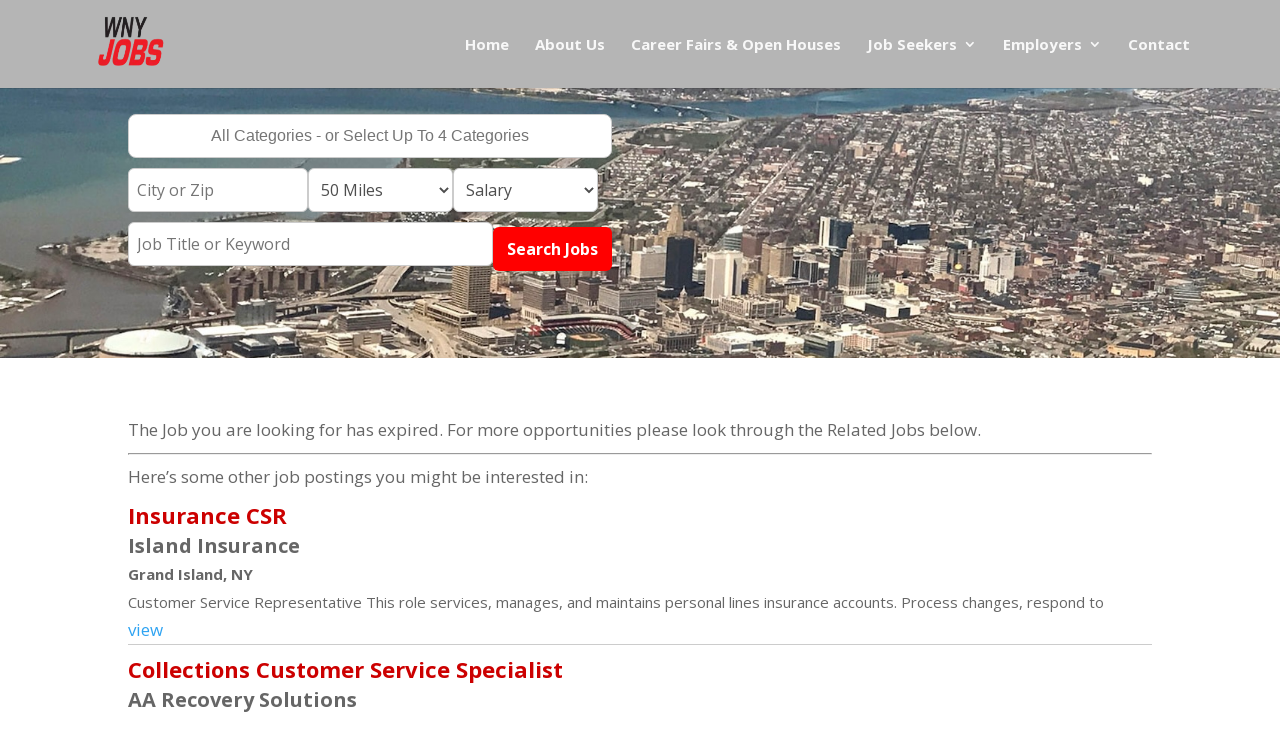

--- FILE ---
content_type: text/css; charset=utf-8
request_url: https://www.wnyjobs.com/wp-content/plugins/SMDC_AddOns/assets/css/style.css?ver=1765463952
body_size: 3772
content:
/****** Lightbox Styling *******/ 
/******  https://divihacks.com/how-to-create-a-popup-in-divi-without-a-plugin/ ****/
[class*="lightbox-trigger-"] {cursor:pointer;}
[class*="lightbox-content-"] {position:relative; z-index: unset !important;}
[class*="lightbox-content-"] .mfp-close {color:#999999 !important;}
[class*="lightbox-content-"] .mfp-close:active {top:0px !important;}


.blueMessage{
    font-weight: bold;
color:blue;
}

.messageSearch label, .showTitles label{
    border: 1px solid black;
    border-radius: 10px;
    background-color: #CCC;
    padding: 20px!important;
    text-align: center;

}
.boldField{font-weight: bold;}
blockquote {
  background: #f9f9f9;
  border-left: 10px solid #ccc;
  margin: 1.5em 10px;
  padding: 0.5em 10px;
  quotes: "\201C""\201D""\2018""\2019";
}
blockquote:before {
  color: #ccc;
  content: open-quote;
  font-size: 10px;
  line-height: 12px;
  margin-right: 0.25em;
  vertical-align: -0.4em;
}
blockquote p span{
  display: inline;
}
.ResponseContentArea{

    width: 89%;
    max-width: 1080px;
    margin: auto;
    position: relative;
}

.RedLink{color: #000;}
.redText{color: red;font-weight: bold;}
.DownloadResumeButton{
    width: 84%;
    padding: 11px;
    background-color: #ef3a34;
    margin: 10px auto;
    text-decoration: none;
    color: #fff;
    display: block;
    text-align: center;
    border-radius: 20px;
    font-weight: bold;
    font-size: 23px;
}

.acf-actions{text-align: left!important;margin-top: 25px!important;}

a.button-primary{
  padding: 8px 14px;
  font-size: 16px;
  background-color: #000;
  color: #FFF;
  border-radius: 10px;
  margin-top: 10px;
}




.removeEmployerLogo, .removeEmployerPhotoOne, .removeEmployerPhotoTwo, .removeEmployerPhotoThree, .removeResumeFile, .removeLogoFilem, .removePhotoOneFile, .removePhotoTwoFile, .removePhotoThreeFile{text-align: center;text-decoration: underline;color: blue;padding:20px 0px;cursor:pointer;}


/* Job Posting Styles */
.NoJobPostingsFound{color:red;font-weight: bold;margin:10px 0;}
.fontRed{color:red;}
#JobPostingListing{margin:50px 0 0 0;}
.readMore{margin: 0 0 30px 0;}
.pipeclass{color:#9c213c;}
#main-content .container:before{display:none;}
.datePosted{font-size:35%;color:gray;}
.SearchForm select{font-size: 20px;margin:10px;}
.SearchForm input{font-size:18px;margin:10px 0 0 0;}



.sponsoredAd{
    font-size: 10px;
padding: 0;
margin-top: 10px;
}

.listingDate{
    font-size:14px;
    float:right;
}


.groupLabel{background-color:#999;padding:6px;color:#fff;font-weight: bold;cursor: pointer;}

.SearchForm .searchCategory{width:100%;margin:0 0 10px 0;}
.SearchForm .searchCity{width:30%;margin:0 0 10px 0;}
.SearchForm .searchMileage{width:30%;margin:0 0 10px 0;}
.SearchForm .searchSalary{width: 30%;margin:0 0 10px 0;}
.SearchForm .searchKeyword{width:100%;margin:0 0 10px 0;}
.SearchForm input[type=Submit]{background-color:#FFF;color:#c00;font-weight:bold;border-radius:12px;display:block;margin:5px auto;border:2px solid #c00;cursor:pointer;box-shadow:0px 3px 21px 11px #000;}


.SearchFormOpt .searchCategory {margin: 0 0 10px 0;}
.SearchFormOpt .searchCity {margin: 0 0 10px 0;}
.SearchFormOpt .searchCity {margin: 0 0 10px 0;}
.SearchFormOpt .searchMileage {margin: 0 0 10px 0;}
.SearchFormOpt .searchSalary{margin:0 0 10px 0;}
.SearchFormOpt .searchKeyword {margin: 0 0 10px 0;}
.SearchFormOpt input[type=Submit] {background-color: #c00;border-radius: 12px;margin: 5px auto;border: 2px solid #c00;cursor: pointer;color: #FFF;font-size: 14px!important;font-weight: bold;}




.loggedInAs{
		background-color: #999;
		position: fixed;
		font-size: 20px;
		bottom: 5px;
		left: 0;
		font-weight: bold;
		z-index: 9999999;
		color: #FFF;
		padding: 1px 8px 1px 8px;
}


#loggedIN{color:#c00!important;}
#loggedIN:hover{text-decoration: underline!important;}
.singleListing{border-bottom:1px solid #000;margin:0 0 10px 0;overflow:hidden;}
.singleListing a{color:#0c71c3;}
.singleListing a:hover{text-decoration: underline;color:#000;}
.singleListing:hover{background-color:#e1e1e1;}
.title{float:left;}
.nameCity{float:right;}

@media(max-width: 768px){
    .singleListing{border-bottom:1px solid #000;margin:0 0 15px 0;overflow:hidden;}
    .singleListing a{color:#0c71c3;font-weight:bold;}
    .singleListing a:hover{text-decoration: underline;color:#000;}
    .singleListing:hover{background-color:#e1e1e1;}
    .title{float:none;}
    .nameCity{float:none;}
}





.yellow{background-color: yellow!important;}



.showResumeDetail{background-color:#e1e1e1;cursor:pointer;display:inline-block;padding:3px 10px;}
.showResumeDetail:hover{background-color:#ccc;}
.resumeDetails{margin:10px 0;padding:20px 20px;display:none;border:1px solid black;}
.quickApplyNoAccount{font-size:18px;margin:30px 0 0 0;}
ul.plainList{list-style-type:none;}
ul.plainList li{margin-bottom:5px;}
ul.EmployerList{list-style-type:none;margin:40px 0 5px 0;text-align:center;}
ul.EmployerList li{margin:0 0 5px 40px;}


.approvedGreen{color:#008000;}
.deactivateJobPosting{cursor:pointer;}

.otherJobsBox{margin:5px 0 5px 15px;float:left;border-left:8px solid #000;border-right:8px solid #000;border-top:8px solid #0c71c3;border-bottom:8px solid #0c71c3;padding:10px;max-width:300px;width:30%;box-shadow: 11px 10px 16px -5px rgba(0,0,0,0.75);}
.otherJobsBox .jobTitle{font-size:20px;font-weight:bold;color:#c00;}
.otherJobsBox .businessName{font-size: 15px; font-weight: normal;color:#000;}
.otherJobsBox .address{font-size: 15px; font-weight: normal;color:#000;}
.otherJobsBox .readMore a{font-size: 15px; font-weight: normal;color:#c00;}


.jobSearchBlock{margin:10px 0 0 0;border-bottom: 1px solid #ccc;}
.jobSearchTitle{font-weight:bold;font-size:22px;color:#c00;cursor:pointer;}
.jobSearchTitle:hover{text-decoration: underline;}


.jobSearchBusinessName{font-weight:bold;font-size:20px;}
.jobSearchcsz{font-weight:bold;font-size:15px;}
.jobSearchDescription{font-weight:normal;font-size:15px;}
.jobSerchReadMore{}


.blockOut{background-color:none;width:50%;height:100px;}
.blockAbove{position:absolute;z-index:999;}


.viewResumeEMP{cursor: pointer;}
.viewResumeEMP:hover{text-decoration:underline;}

.confidientalBar{background:#000;color:#FFF;width:100%;height:50px;margin-top:50px;text-align: center;vertical-align: center;padding:5px 0;}
#emailConfidiental form{margin:10px 0 50px 0;padding:10px;}
#emailConfidiental label{font-weight:bold;display:block;}
#emailConfidiental input{display;block;width:95%;}

#emailConfidiental textarea{width:90%;height:200px;display:block;}

#emailConfidiental .sendConfidentialEmail{background-color:red; color:#FFF; text-weight: bold; text-align:center; border-radius: 5px;display:block;margin:10px 0 10px 0; padding:5px 20px;cursor:pointer;}

.closeResumeBTN{
    background-color:#FFF;
    color:#000;
    font-size:18px;
    font-weight: bold;
    border:3px solid red;
    border-radius: 10px;
    padding:10px 6px;
    margin:20px auto;
    width:200px;
    text-align:center;
    cursor:pointer;

}


.name{font-weight:bold;}
.postingView{
        display:none;
        padding:20px 20px 300px 20px;
        /*background-color:#7EBEC5;*/
        background-color:#FFF;
        border: 1px solid #e1e1e1;
        border-top:3px solid red;
        width: 1200px;
        position: absolute;
        left: 50%;
        margin-left: -600px;
        z-index:99999;
        /*position:relative;*/
        top:160px;
        color:#000;
        min-height: 1000px;

    }

    .resumeView{
        display:none;
        padding:20px 20px 0px 20px;
        /*background-color:#7EBEC5;*/
        background-color:#FFF;
        border: 1px solid #e1e1e1;
        border-top:3px solid red;
        width:750px;
        position: absolute;
        left: 50%;
        margin-left: -425px;
        z-index:99999;
        /*position:relative;*/
        top:0px;
        color:#000;
        /*min-height: 1000px;*/

    }


.closeResumeBTN{
    background-color:#FFF;
    color:#000;
    font-size:18px;
    font-weight: bold;
    border:3px solid red;
    border-radius: 10px;
    padding:10px 6px;
    margin:20px auto;
    width:200px;
    text-align:center;
    cursor:pointer;

}
.postingView{display:block;}
.resumePhoto{max-height:200px;max-width:200px;float:right;margin:0 15px 15px 15px;}
.resumeLabel{font-weight:bold;}
.resumeView{display:none;}

.JobListingPhoto{max-height:200px;max-width:200px;float:right;margin:0 15px 15px 15px;}
.carosel{position:absolute;top:10px;right:10px;padding:5px;}
.caroselBlock{float:right;width:250px;height:300px;}

.overlay{
    display:none;
    width:100%;
    height:6000px;
    background-color:rgba(0,0,0,.5);
    background-color:rgba(0,0,0,0);
    position:absolute;
    top:0;
    left:0;
    z-index:100;
}
.ShowPreview{
        cursor: pointer;
        margin: 30px 0;
        padding: 20px;
        background-color: #FFF;
        color: black;
        font-weight: bold;
        font-size: 22px;
        display: inline-block;
        width: 400px;
        text-align: center;
        border: 6px solid red;
        border-radius: 10px;
        position: relative;
        left: 50%;
        margin-left: -150px;
}
.PJobTitle{font-weight: bold;}

.resumeSearchRefineArea{width:300px;margin:0 auto 50px auto;}
.resumeSearchResultsArea{height:600px;overflow-y: scroll;max-width: 800px;width:90%;margin:0 auto;position: relative;}
.resumeListHolder{width:100%;position:absolute;}
.resumeSearchResultsArea h2{text-align: center;}


.resumeTable{max-width:800px;width:90%;margin:0 auto;}
.resumeTable thead{font-weight:bold;}
.resumeTable tr:nth-child(even) {background-color: #f2f2f2;}
.resumeTableActive{color:#008000;}
.viewBusiness{margin-top:8px;font-size:25px;color: red;margin-bottom:10px;}
.showMap{font-weight: bold; cursor:pointer;color:red;}
.showMap:hover{text-decoration: underline;}

.acf-map {
    display:none;
    width: 400px;
    height: 300px;
    border: #888 solid 1px;
    margin: 20px auto;
}
// Fixes potential theme css conflict.
.acf-map img {
   max-width: inherit !important;
}







.resumeSearchRefineArea label{font-weight: bold;display:block;}

.viewClose{position:absolute;top:0;right:0;width:20px;height:20px;cursor: pointer;}
.closeJobPostingView, .makeChanges{
    cursor:pointer;
    display: inline-block;
    width: 250px;
    height: 40px;
    border-radius: 15px;
    background-color: red;
    color: #FFF;
    text-align: center;
    font-size: 20px;
    font-weight: bold;
    padding: 8px;
    margin: 50px 0 20px 50px;
}
.titleBlock{float:left;width:550px;}
.SliderBlock{float:left;width:550px;clear:both;margin-top:50px;}
.descriptionBlock{clear:both;}
.jobTitle{clear:both;font-size:30px;line-height: 40px;font-weight:bold;margin-bottom:5px;}

/*.slider-outer{margin:0 auto 30px auto;width:500px;height:300px;position:relative;background-color:#FFF;}*/

.slider-outer{margin:50px 40px 30px 0;width:500px;height:auto;position:relative;background-color:#FFF;float:left;}

.slider-inner{
    width:500px;
    height:auto;
    position:relative;
    overflow:hidden;
    text-align:center;
}

.slider-inner img{
    display:none;
    max-width:400px!important;
    max-height:auto!important;
}

.slider-inner img.active{
    display:inline-block;
}

img.previousArrow, img.nextArrow{
    width:30px;
    height:30px;
}

.prev{
    position: absolute;
    top: 120px;
   margin-right: -45px;
    z-index: 100;
    left: -28px;
    width: 40px;
    height: auto;
}

.next{
    position: absolute;
    top: 120px;
    margin-left: -45px;
    z-index: 100;
    right: -41px;
    width: 40px;
    height: auto;
}

.prev,.next{
    cursor: pointer;
}
@media(max-width: 768px){

    img.previousArrow, img.nextArrow{
        width:20px;
        height:20px;
    }

    .slider-inner img{
        display:none;
        width:100%!important;
        max-width:400px!important;
        max-height:auto!important;
    }  
.prev{
    position: absolute;
    margin-right: -45px;
    z-index: 100;
    left: -28px;
    top: 100px;
    width: 40px;
    height: auto;
    font-size: 30px;

}

.next{
    position: absolute;
    margin-left: -45px;
    z-index: 100;
    right: -41px;
    top: 100px;
    width: 40px;
    height: auto;
    font-size: 30px;
}

}






.acf-form input,select, textarea, andmorenonsense {
    background-color: #fff;
    border: 1px solid #000000;
    padding: 2px;
    color: #4e4e4e;
}

/* Fix Select2 internal search box */
.select2-container--default .select2-search--inline .select2-search__field {
    border: none !important;
    outline: none !important;
    background: transparent !important;
    min-width: 30px !important;
    box-shadow: none !important;
}

 input[type=submit].acf-button{
    font-size: 30px!important;
    font-weight:bold;
    color:#C00!important;
    padding:10px 20px 10px 20px;
    margin:20px auto!important;
    background-color:#c4c4c4;
    border:4px solid #000!important;
    border-radius: 15px;
    cursor:pointer;
    display:block;

}



    .otherJobsBox{margin:5px 0 25px 0px;float:none;border-left:6px solid #000;border-right:6px solid #000;border-top:6px solid #0c71c3;border-bottom:8px solid #0c71c3;padding:10px;max-width:100%;width:100%;box-shadow: 11px 10px 16px -5px rgba(0,0,0,0.75);}
    .otherJobsBox .jobTitle{font-size:20px;font-weight: bold;color:#c00;text-align: center;}
    .otherJobsBox .businessName{font-size: 15px; font-weight: normal;color:#000;text-align:center;}
    .otherJobsBox .address{font-size: 15px; font-weight: normal;color:#000;text-align:center;}
    .otherJobsBox .readMore a{font-size: 15px; font-weight: normal;color:#c00;text-align:center;}


.CreateAccountMessage{background-color: #FFF;}


@media(max-width: 768px){

    input[type=submit].acf-button{
        font-size: 20px!important;
        font-weight:bold;
        color:#C00!important;
        padding:10px 20px 10px 20px;
        margin:20px auto!important;
        background-color:#c4c4c4;
        border:4px solid #000!important;
        border-radius: 15px;
        cursor:pointer;
        display:block;

    }

    .postingView{
        display: block;
        padding: 20px 4% 300px 4%;
        background-color: #e8e8e8;
        border-top: 3px solid red;
        width: 100%;
        position: absolute;
        z-index: 99999;
        top: 165px;
        color: #000;
        min-height: 1000px;
        left:0;
        margin:0;
    }

    /* Slider settings */

.titleBlock{width:100%;}
.SliderBlock{width:100%;margin-top:20px;}
.descriptionBlock{clear:both;}
.jobTitle{clear:both;font-size:30px;line-height: 40px; font-weight:bold;}


.slider-outer{margin:0 8px 30px 0;width:100%;height:auto;position:relative;background-color:#FFF;float:right;}

.slider-inner{
    width:100%;
    height:auto;
    position:relative;
    overflow:hidden;
    border:none;
    text-align:center;
}

/*.slider-inner img{
    display:none;
    max-width:100%;
    max-height:300px;
}*/

    /* end slider settings */

.loggedInAs{
    background-color: #999;
    position: fixed;
    font-size: 14px;
    bottom: 5px;
    right: 100px;
    z-index: 9999999;
    color: #FFF;
    padding: 1px 8px 1px 8px;
    }


    .acf-map {
    display:none;
    width: 100%;
    height: 300px;
    border: #888 solid 1px;
    margin: 20px auto;
}
    
    
}

}

.theContent img{display:none;}

h1{display:inline;}

h1#targetPage{font-size: 40px!important;}
.showMore{display:none;}

@media only screen and ( min-width: 980px ){
    h1#targetPage{font-size: 40px!important;}
    .theContent{background-color:#FFF;overflow:hidden;}

}

@media only screen and (max-width: 768px){
    h1#targetPage{font-size: 28px!important;}
    /*.theContent{background-color:#FFF; overflow: hidden;}*/
    /*.theContent img{width:100%;display:block;margin:0 auto 10px auto;}*/
    .showMore{display:block;text-align: center;cursor:pointer;}
}


.expiredListings{
    display:block;
    font-size:12px;
    font-style: italic;
    color:888;
}


